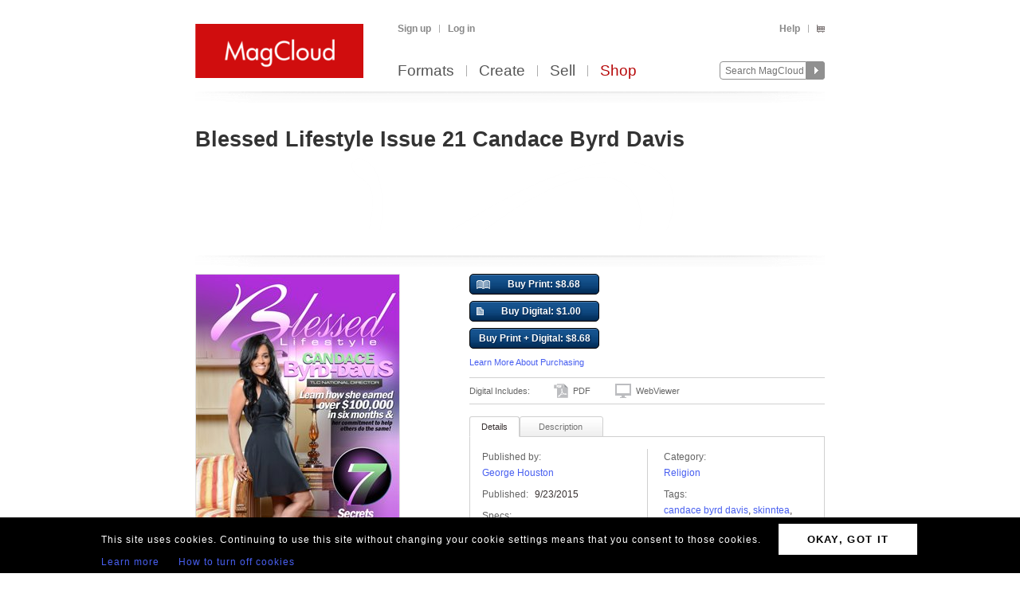

--- FILE ---
content_type: text/html; charset=utf-8
request_url: https://www.magcloud.com/browse/issue/981713
body_size: 16979
content:

<!DOCTYPE html>
<html xml:lang="en-US" xmlns="http://www.w3.org/1999/xhtml" xmlns:fb="http://ogp.me/ns/fb#">
  <head id="head" runat="server">
  

    <title>Blessed Lifestyle Issue 21 Candace B… | MagCloud</title>
	<meta http-equiv="X-UA-Compatible" content="IE=11" />
    

<meta content='text/html; charset=utf-8' http-equiv='Content-Type' />
<meta content='false' http-equiv='imagetoolbar' />
<meta content='true' name='MSSmartTagsPreventParsing' />
<meta name="google-site-verification" content="q_LTD9HqDWeDrZqzQBNo-LkcsVyTTzq5D94C90KVBZU" />
<meta name="msvalidate.01" content="00DB7368256687F09E8D5A198C788AE9" />

<meta name="title" content='Blessed Lifestyle Issue 21 Candace B… | MagCloud' />
<meta name="description" content="Great network marketers convert many of their social media followers into not only customers but into business partners, ultimately forging lifelong friendships. They share lifestyle products that work for them and curate the best choices for others. So this award is not just for the biggest earners in the industry--It is for the most inspiring leadership in the industry." />

    <link rel="canonical" href="https://www.magcloud.com/browse/issue/981713">


    <link rel="stylesheet" href="https://use.typekit.net/xyc3bss.css">

      <script type="text/javascript">
        var pattern = "://magcloud.com";
        if (window.location.href.indexOf(pattern) > 0) {
          var redirectUrl = window.location.href.replace(pattern, "://www.magcloud.com");
          window.location.href = redirectUrl;
        }
      </script>

    <!-- Google tag (gtag.js) -->
<script async src="https://www.googletagmanager.com/gtag/js?id=G-TKC76TC6QD"></script>
<script>
    window.dataLayer = window.dataLayer || [];
    function gtag() { dataLayer.push(arguments); }
    gtag('js', new Date());

    gtag('config', 'G-TKC76TC6QD');
gtag('event', "OTP_LandingPage"),{"OTP_LandingPage": "|browse|issue|981713"};
</script>


      <script src="/node_modules/jquery/dist/jquery.js?__v=10950343016" type="text/javascript"></script>


      <script src="/resource/gettext.js?__c=en-US&__v=10950343016" type="text/javascript"></script>
      
      <script src="/js/libs/underscore-min.js?__v=10950343016" type="text/javascript"></script>
      
      <script src="/js/libs/modernizr-1.7.min.js?__v=10950343016" type="text/javascript"></script>
      

      <link href='/favicon.ico' rel='shortcut icon' type='image/x-icon' />
      <link href='/touchicon.png' rel='apple-touch-icon' type='image/x-icon' />

      
            <link rel="alternate" type="application/rss+xml" title="Recent Publications" href="/feed/getrecentpublicationissues?publicationId=919220" />
        
        <script type="text/javascript">var __d = new Date(); $.post("https://www.magcloud.com/account/settimezoneoffsetajax", { offset: __d.getTimezoneOffset() * -1 });</script>
      
    <base href="https://www.magcloud.com/" />


<script type="text/javascript">
  $(document).ready(function () {
    
      if ($MC.GoogleAnalytics !== undefined) {
          $MC.GoogleAnalytics.init('');
      }
  });
</script>

    

    
  <link rel="stylesheet" type="text/css" media="screen, projection" href="/resource/10950343016/css?%2fcss%2freset.css+%2fcss%2fcore.css+%2fcss%2ficons.css+%2fcss%2fjsDatepicker.css+%2fcss%2ftour.css+%2fcss%2fShared%2fModules%2fEmailSignup.css+%2fcss%2fShared%2fbannerModal.css+%2fcss%2fsimpleIssueList.css+%2fcss%2fjqModal_Custom.css+%2fcss%2fSubscribe%2fPublication.css+%2fjs%2fjquery%2fjquery.mCustomScrollbar.css+%2fcss%2fDownloads%2fembed.css+%2fcss%2fShared%2fsocialMediaBadges.css+%2fcss%2fShared%2fcommentsWidget.css" />
  
  <link rel="stylesheet" type="text/css" media="print" href="/resource/10950343016/css?%2fcss%2fprint.css" />
  
<script type="text/javascript" src="/resource/10950343016/js?%2fjs%2fbrowserDetect.js+%2fjs%2fCore%2fpupa.js+%2fjs%2fCore%2fflashMessage.js+%2fjs%2fCore%2fg.js+%2fjs%2fCore%2fcallbacks.js+%2fjs%2fShared%2fdialog.js+%2fjs%2fShared%2fflyout.js+%2fjs%2ftour.js+%2fnode_modules%2fjquery-ui-dist%2fjquery-ui.min.js+%2fjs%2fjquery%2fjqmodal.js+%2fjs%2fjquery%2fjquery.mousewheel.js+%2fjs%2fsimpleIssueList.js+%2fjs%2fjquery%2fjquery.mcpager.js+%2fjs%2fjquery%2fjquery.jqote2.min.js+%2fjs%2fsubscribe%2fpreviewer.js+%2fjs%2fsubscribe%2fissue.js+%2fjs%2fcart%2faddToLibrary.js+%2fjs%2fjquery%2fjquery.fullscreen.js+%2fjs%2fjquery%2fjquery.mCustomScrollbar.js+%2fjs%2fDownloads%2fWebviewer%2fembed.js+%2fjs%2fShared%2ftabbed.js+%2fjs%2fSubscribe%2fappDetection.js+%2fjs%2fShared%2fissueLink.js"></script>


<script>
    $MC.assemblyVersion = '10950343016';
</script>
    


<!--[if IE]>
  <script type="text/javascript" src="/js/ieCss.js?__v=10950343016"></script>
  <script type="text/javascript">
    var ieCssUrl = "/css/ie.css?__v=10950343016";
    var ie9CssUrl = "/css/ie9.css?__v=10950343016";
    var selectivizrUrl = "/js/selectivizr.js?__v=10950343016";
    $MC.IE.init(ieCssUrl, ie9CssUrl, selectivizrUrl);
  </script>
<![endif]-->

<!-- Firefox -->
<style type="text/css">
  @-moz-document url-prefix() {
    /* button.mc-button {
      padding-top: 6px;
      padding-bottom: 6px;
    }
    button.mc-button.mini {
      padding-top: 4px;
      padding-bottom: 4px;
    } */
    .module.video .content {
      height: 315px;
      outline: 0;
    }
  }
</style>

    
  <script src="/js/core/st.js"></script> 
  


<meta property="fb:app_id" content="421593647888306" />
<meta property="og:url" content="https://www.magcloud.com/browse/issue/981713" />
<meta property="og:site_name" content="MagCloud" />
<meta property="og:title" content="Blessed Lifestyle Issue 21 Candace B…" />
<meta property="og:description" content="Great network marketers convert many of their social media followers into not only customers but into business partners, ultimately forging lifelong friendships. They share lifestyle products that work for them and curate the best choices for others. So this award is not just for the biggest earners in the industry--It is for the most inspiring leadership in the industry." />
<meta property="og:type" content="product" />
  <meta property="og:image" content="https://s3.amazonaws.com/storage3.magcloud.com/image/9b8d2bef01f57a4998ac09255560e1a1.jpg"/>
    <meta property="og:image:type" content="image/jpeg" />
  <!--
<PageMap>
  <DataObject type="issue">
    <Attribute name="issueId" value="981713" />
    <Attribute name="productTypeId" value="9" />
    <Attribute name="name" value="Blessed Lifestyle Issue 21 Candace Byrd Davis" />
    <Attribute name="description" value="Great network marketers convert many of their social media followers into not only customers but into business partners, ultimately forging lifelong friendships. They share lifestyle products that work for them and curate the best choices for others. So this award is not just for the biggest earners in the industry--It is for the most inspiring leadership in the industry." />
    <Attribute name="date" value="9/23/2015 1:33:16 AM" />
    <Attribute name="visibleToPublic" value="True" />
    <Attribute name="thumbnailUrl" value="https://s3.amazonaws.com/storage5.magcloud.com/image/04f7fe3ef6ed9440be952c6d1a1f4548.jpg" />
    <Attribute name="pageCount" value="48" />
      <Attribute name="productTypeId" value="9" />
      <Attribute name="tags" value="Candace Byrd Davis,Skinntea,total life changes" />
	<Attribute name="publicationId" value="919220" />
    <Attribute name="publicationName" value="Other Publications" />
  </DataObject>
</PageMap>
-->

  <style type="text/css">    
    div.header, div.main {
      padding-top: 0;
      padding-bottom: 8px;
    }
    .control-bar {
      margin-top: 15px;
      float: left;
    }
    .browse .header .info abbr {
      font-size: 100%;
    }
  </style>


  <script type="text/javascript">

      
        $(document).ready(function(){
          $MC.WebViewerEmbedded.init('body', '.launch-fullscreen');
        });
      

    $(document).ready(function() {
      var $tabContainer = $("#publicationTabs");

      var publicationTabs = new $MC.Tabbed($tabContainer, function(selectedTabId){
        if (selectedTabId === "publisher_tab") {
          $tabContainer.addClass("publisher");
        } else {
          $tabContainer.removeClass("publisher");
        }
      });
    });

    $(function() {
         
        var followUrl = 'https://www.magcloud.com/following/follow?publicationId=919220';
        var unfollowUrl = 'https://www.magcloud.com/following/unfollow?publicationId=919220';
        var previewUrls =  [
          'https://s3.amazonaws.com/storage5.magcloud.com/image/preview/72652e013fc9174fb15d0f719bea71ed.jpg', 'https://s3.amazonaws.com/storage4.magcloud.com/image/preview/7368a2ff238809408f5082f92382d19c.jpg', 'https://s3.amazonaws.com/storage4.magcloud.com/image/preview/6243b2bbaecd174582ab92613bb0b4f0.jpg', 'https://s3.amazonaws.com/storage4.magcloud.com/image/preview/dc28bd448e02d04cac9751722e5cefd3.jpg', 'https://s3.amazonaws.com/storage1.magcloud.com/image/preview/2b0f0d31684cdd42a708c007b38f7794.jpg', 'https://s3.amazonaws.com/storage4.magcloud.com/image/preview/bc2df742124e7c4ab242bcaf83d2b24a.jpg', 'https://s3.amazonaws.com/storage4.magcloud.com/image/preview/02e1ad8806bd214588afcb1854bcdbcd.jpg', 'https://s3.amazonaws.com/storage4.magcloud.com/image/preview/6a161720cb068144b5447168668e6084.jpg', 'https://s3.amazonaws.com/storage4.magcloud.com/image/preview/fcecbccc22b81241a465844089bc74b9.jpg', 'https://s3.amazonaws.com/storage2.magcloud.com/image/preview/eb8d1eadafd520439ede06ad6fb9a8a7.jpg', 'https://s3.amazonaws.com/storage2.magcloud.com/image/preview/d422b89314742743bee82011041f6df8.jpg', 'https://s3.amazonaws.com/storage3.magcloud.com/image/preview/6662c2e32adb4d4f9a6a9c90ff2f7c36.jpg', 'https://s3.amazonaws.com/storage.magcloud.com/image/preview/f200fecd30879c43b4426cb7446d8371.jpg', 'https://s3.amazonaws.com/storage5.magcloud.com/image/preview/2602a8bad751074e949f4294407a85ce.jpg', 'https://s3.amazonaws.com/storage5.magcloud.com/image/preview/f8b34ae46335ef46a6ca6f33cdd029ee.jpg', 'https://s3.amazonaws.com/storage.magcloud.com/image/preview/9b97d15e905b7b46995144338e51f953.jpg', 'https://s3.amazonaws.com/storage1.magcloud.com/image/preview/92dff30ed186644097774b01dcd503c1.jpg', 'https://s3.amazonaws.com/storage.magcloud.com/image/preview/7f91c20b7560174c866307cc9de554e3.jpg', 'https://s3.amazonaws.com/storage1.magcloud.com/image/preview/f0b5c573959261418ce774d584b4bf8d.jpg', 'https://s3.amazonaws.com/storage3.magcloud.com/image/preview/04d6880016bf9b43ab7e086e66224387.jpg', 'https://s3.amazonaws.com/storage2.magcloud.com/image/preview/29444ce3aa66d54c86774392dc14362c.jpg', 'https://s3.amazonaws.com/storage1.magcloud.com/image/preview/25b7aed251e4bd48b5977c66b387e818.jpg', 'https://s3.amazonaws.com/storage1.magcloud.com/image/preview/817b88380e4b9e4c9eb162c27ea938cb.jpg', 'https://s3.amazonaws.com/storage4.magcloud.com/image/preview/60b1fe685cf44246b51cc56b829d0338.jpg', 'https://s3.amazonaws.com/storage3.magcloud.com/image/preview/75d69e102efc644caf3919337865d09c.jpg', 'https://s3.amazonaws.com/storage5.magcloud.com/image/preview/8b04355b0539e94b93f28f8de4be5075.jpg', 'https://s3.amazonaws.com/storage.magcloud.com/image/preview/1292aecbb94608468c158a0e54304b9a.jpg', 'https://s3.amazonaws.com/storage5.magcloud.com/image/preview/6575ff78266eee40ba7cf824e6b895d3.jpg', 'https://s3.amazonaws.com/storage.magcloud.com/image/preview/2fce61b11c88a04bb9766185e3f4196e.jpg', 'https://s3.amazonaws.com/storage5.magcloud.com/image/preview/51349a8170f566429d8a2793ad3709b5.jpg', 'https://s3.amazonaws.com/storage5.magcloud.com/image/preview/5b8bcab87ab1104aadf948bf3ae2ae6d.jpg', 'https://s3.amazonaws.com/storage5.magcloud.com/image/preview/ae5b6292c334b146b8355ad28bf25f7d.jpg', 'https://s3.amazonaws.com/storage1.magcloud.com/image/preview/c84151a9ba08f34cbf1135fbe6fdc495.jpg', 'https://s3.amazonaws.com/storage4.magcloud.com/image/preview/207d88eea2f3334f8115bc9fdeaad58b.jpg', 'https://s3.amazonaws.com/storage1.magcloud.com/image/preview/0a3286c18468d64b9e33a1206be1971d.jpg', 'https://s3.amazonaws.com/storage5.magcloud.com/image/preview/85f7d9b1209539478f90d5f6c4cec839.jpg', 'https://s3.amazonaws.com/storage2.magcloud.com/image/preview/db853dde4b883d4b8a09541b1e0b0a70.jpg', 'https://s3.amazonaws.com/storage4.magcloud.com/image/preview/ce5c2872a2339843b158e21bfc049df9.jpg', 'https://s3.amazonaws.com/storage5.magcloud.com/image/preview/cb6e8319d26fcc4ea25ba89151814c86.jpg', 'https://s3.amazonaws.com/storage3.magcloud.com/image/preview/c4049a4db491ac4fa66f5d4478028491.jpg', 'https://s3.amazonaws.com/storage1.magcloud.com/image/preview/fd893f459cdd4045a959ed8ccdac006d.jpg', 'https://s3.amazonaws.com/storage.magcloud.com/image/preview/51e136eec9cc944abcc8b5d0d075c700.jpg', 'https://s3.amazonaws.com/storage4.magcloud.com/image/preview/0aaa83dd8075e04399545e433ed0f45a.jpg', 'https://s3.amazonaws.com/storage3.magcloud.com/image/preview/edda4b12cf70d040acd58f88278bf003.jpg', 'https://s3.amazonaws.com/storage.magcloud.com/image/preview/27e8b2b80d8d3c4db2a35614c5563302.jpg', 'https://s3.amazonaws.com/storage5.magcloud.com/image/preview/7a8c7fe3666b4b4a8e96845adb2904cb.jpg', 'https://s3.amazonaws.com/storage.magcloud.com/image/preview/a722f7c4df39f540af0c1c94f0c3c51b.jpg', 'https://s3.amazonaws.com/storage3.magcloud.com/image/preview/57e43f9f6a83764b82458c2fbdbcf613.jpg'
        ];
        var issuePageCount = 48;
        var previewLimit = 0;
        $MC.Issue.init(followUrl, unfollowUrl, previewUrls, issuePageCount, previewLimit);
    });
  </script>

    


    <script type="text/javascript">
      $(document).ready(function () {
        $MC.FlashMessage.init("#flash");
      });
    </script>
      



<!-- Hotjar Tracking Code for www.magcloud.com -->
<script>
    (function (h, o, t, j, a, r) {
        h.hj = h.hj || function () { (h.hj.q = h.hj.q || []).push(arguments) };
        h._hjSettings = { hjid: 46532, hjsv: 5 };
        a = o.getElementsByTagName('head')[0];
        r = o.createElement('script'); r.async = 1;
        r.src = t + h._hjSettings.hjid + j + h._hjSettings.hjsv;
        a.appendChild(r);
    })(window, document, '//static.hotjar.com/c/hotjar-', '.js?sv=');
</script>


  </head>

  <body id="browse">
  


<script type="text/javascript">
    /*** TEALIUM DATALAYER ***/
    utag_data = {
    };
    /*** TEALIUM SNIPPET ***/
    (function (t, e, a, l, i, u, m) {
        t = "blurb/magcloud"; // account/profile
        e = (function () {
            var host = document.location.hostname; return (/^(www\.)?magcloud\.com/).test(host) ? 'prod' : ((/ec2|integration|master|ws/).test(host) ? 'qa' : 'dev');
            }
        )();
        a = '/' + t + '/' + e + '/utag.js'; l = '//tags.tiqcdn.com/utag' + a; i = document; u = 'script'; m = i.createElement(u); m.src = l; m.type = 'text/java' + u; m.async = true; l = i.getElementsByTagName(u)[0]; l.parentNode.insertBefore(m, l);
    })();
</script>  




  <div id="container">
      




<div class="group mc-header" id="header">
  <div>
    <a class="logo" href="/">
      <img alt='MagCloud' src='/images/layout/mc-logo-large.png?__v=20111021&__v=10950343016' 
          title='Home' height='68' width='211' />
    </a>
  </div>

  <div class="group" id="menu">
    <div id='menu-links' class='group'>
      
            <ul class="login-info group">
              <li>
                <a id='hdrsignup' href='/signup'>
                  Sign up</a>
              </li>
              <li>
                <a id='hdrsignin' href='/account/loginfrom?url=%2Fbrowse%2Fissue%2F981713'>  
                  Log in</a>
              </li>
            </ul>
        

      <ul class='group'>        
        

        

        <li>
          <a href="/help">  
            Help</a>
        </li>
        
        <li>
          <a href="/cart">
          <span class="smaller add-to-cart icon" style="margin-right: 0;"></span>
          
          </a> 
        </li>           
      </ul>

    </div>
    <div id='optional-menu-links' class='group'>  
      <ul class='group'>
        
      </ul>
    </div>
      
    <div id='nav' class='group mc-nav'>
        
      <ul>
          <li >
            <a href="/formats">  
              Formats</a>
          </li>
          <li >
            <a href="/create">  
              Create</a>
              
          </li>
            <li >
              <a href="/sell">  
                Sell</a>
            </li>
            <li class="selected">
              <a href="/shop">  
                Shop</a>
            </li>
      </ul>
        

      <div id="searchContainer">
        
        <form id="searchForm" method="get" action='https://www.magcloud.com/browse/search'>          
          <input id="headerSearchBox" class="search text" name="q" type="text" title="Enter search text" maxlength="
              70" />
          <input id="headerSearchButton" type="image" src="/images/icons/search.png" />
        </form>
        
      </div>

    </div>
  </div>
</div>
    
 
 
<script type="text/javascript">
  $MC.preloadImages(["/images/icons/search-hover.png"]);

  function search(term) {
      var searchUrlPattern = 'https://www.magcloud.com/browse/search?q={0}';

      if (term != null && term.length > 0 && term != SEARCH_HINT) {
          var url = searchUrlPattern.replace("{0}", term);
          window.location.href = url;
      }
  }
  //URL: /
  //This comment must have .js in it or translation fails  
  var SEARCH_HINT = Gettext._("Search MagCloud");   //"Search MagCloud";

  $(document).ready(function() {
    $("#searchForm").bind("submit", function() {
        search($("#headerSearchBox").val());
        
        return false;
    });

    $("#headerSearchBox").focus(function() {
        if ($(this).val() == SEARCH_HINT) {
            $(this).val("");
            $(this).removeClass("new-search");
          }
        
        $("#headerSearchButton").attr("src", "/images/icons/search-hover.png");
    });

    $("#headerSearchBox").blur(function() {
        if ($(this).val() == "") {
            $(this).val(SEARCH_HINT);
            $(this).addClass("new-search");
        }
        
        $("#headerSearchButton").attr("src", "/images/icons/search.png");
      });

    $("#headerSearchBox").blur();
  });
</script>    

    
      <div class="group main-master" id="content">
        
<div id="flash" class="flash "
  title="Click to clear this message">    
  
</div>

        


        


        <div class="heading">
            <div id="heading-title" class="group">
              
  

<div id="magazineBanner_b6d55b53-728a-4150-80b4-0f76d82a0d2d">

  <div class="magazine-banner-text-header group in-default-collection">
    
		<h1 class="publication-name">            
          Blessed Lifestyle Issue 21 Candace Byrd Davis
        </h1>
      
  </div>
  
  <div class="magazine-banner-overlay" style="position:fixed; display:none;">
    <div class="group">
      <img class="magazine-banner-overlay-image" src="https://api.magcloud.com/Publication/919220/Logo?cacheToken=639057493956813749" alt="Other Publications" />
    </div>

    <div style="margin-top:6px;">
      <div style="float:left;">
        <a id="browseBannerImageFile_b6d55b53-728a-4150-80b4-0f76d82a0d2d" class="mini strong mc-button" href="#" style="*margin-top:-11px">
          Browse</a>
        <input type="text" id="browseBannerImageFileText_b6d55b53-728a-4150-80b4-0f76d82a0d2d" class="medium-small text" style="width:auto;" autocomplete="off" readonly="readonly" />
        <div class="clear"></div>
      </div>

      <div style="float:right;width: 532px;">
        <span class="smaller sans-serif note" style="line-height: 36px;">
          Maximum 790x90px. JPG, GIF, PNG.</span>
        <a href=" " class="mini mc-button upload-banner-image-button" onclick="">
          Upload Banner</a>
        <a href=" " class="mini mc-button cancel" onclick="">
          Cancel</a>
      </div>
    </div>

    <div class="banner-upload-error">
      <div class="clear"></div>
      <p class="smaller error note"></p>
    </div>
  </div>

  <div class="magazine-banner-container">
    <div class="magazine-banner-image-container">
      <a href="/browse/magazine/919220">
        <img src="https://api.magcloud.com/Publication/919220/Logo?cacheToken=639057493956813749" class="magazine-banner-image" alt="Other Publications" />
      </a>
      <div class="magazine-banner-image-hover-region">
        <div>
          <a class="magazine-banner-change-link" href=" "><span class='wrench icon'></span> 
            Change
          </a><br />
          <a class="magazine-banner-remove-link" href=" "><span class='remove icon'></span> 
            Remove
          </a>
        </div>
      </div>
    </div>
  </div>
</div>

<script type="text/javascript">
  $(function() {
    var removeBannerUrl = '/publish/removemagazinebannerimage/919220';
    var setMagazineBannerImageUrl = '/publish/setmagazinebannerimage/919220';
    var isOwner = false;
    var controlId = 'magazineBanner_b6d55b53-728a-4150-80b4-0f76d82a0d2d';
    var browseBannerImageFileId = 'browseBannerImageFile_b6d55b53-728a-4150-80b4-0f76d82a0d2d';
    var browseBannerImageFileTextId = 'browseBannerImageFileText_b6d55b53-728a-4150-80b4-0f76d82a0d2d';

    if (isOwner)
      new $MC.MagazineBanner(controlId, browseBannerImageFileId, browseBannerImageFileTextId, removeBannerUrl, setMagazineBannerImageUrl);
  });
</script>



            </div>
        
            <div id="heading-description" class="section group">
              
            </div>
        </div>
      </div>
    </div>

    
    <div class="blb-container">
      <div class="group main-master blb-content">
        <div id="mainpane" class="blb-mainpane mainpane group">
          










<div class="divided section-container">
  <div class="browse section group two-col" style="padding-top:7px">
    <div class="main" style="width:788px">
  
      

  <script type="text/javascript">
    var addToLibraryContainerSelector = "#issuedetails-pricecontainer";
    var handleAddToLibrary = function (successful, message) {
      var $container = $(addToLibraryContainerSelector);
      $("#button-action-message p", $container).html(message);
      $("#button-action-message", $container).show();
      if (successful) {
        $("#button-action-message", $container).addClass("success").removeClass("error");
        $(".addToLibrary", $container).unbind().click(function (e) {
          e.preventDefault();
        });
      }
      else {
        $("#button-action-message", $container).addClass("error").removeClass("success");
      }
    };

    $(function () {
      var addToLibrary = $MC.AddToLibrary.init(handleAddToLibrary, addToLibraryContainerSelector);
    });
  </script>
  <div class="issue digest" style="position:relative">
    <div id="coverAndSharing">
      


<div class="thumb-box
    nomargins
    large
    "
>

  
	<a class="thumb launch-fullscreen" href="/webviewer/981713?isEmbedded=True"
    
 title="Click to Read Sample" rel="nofollow" target="_blank">
		<img src="https://s3.amazonaws.com/storage3.magcloud.com/image/9b8d2bef01f57a4998ac09255560e1a1.jpg"
 alt="Publication preview" />
	</a>

  
</div>


      <div class="clear"></div>
      <img class="showcase" src="/images/detail-page-shelf.png" />
              <a href="/webviewer/981713?isEmbedded=True"
                class="launch-fullscreen read sample" target="_blank" style="bottom: 160px;float: left;position: absolute;left:-8px;">
                Read Sample 
              </a>
            <div style="clear:both"></div>
            <ul class="share group show-preview">
              <li>
                <a rel="nofollow" id="ShowPreviewLink" href=" " class="white-gradient test_showAPreview">
                  <span class="preview icon large"></span>
                  Preview
                </a>
              </li>
            </ul>

<script>
$(document).ready(function(){
  // Social Button fade in
  setTimeout(function () {
    $('.social-buttons.fadeout').fadeOut('slow');
    $('.social-buttons.wrapper').css('overflow','visible');
  }, 3000); // This timeout is to gracefully load all buttons at once

  // Animates element while adding or removing a class name, horizontally or vertically
  function setElementVisibilityWithAnimation($element, className, startWidth, endWidth, isVisible, animationTime, isWidth ) {
    function animationDone(){
      if (!isVisible) {
        $element.hide();
        $element.removeClass(className);
      }
    }
    if (isVisible) {
      $element.addClass(className);
      $element.show();
    }
    $element.width(startWidth);
    if (isWidth) {
      $element.animate({
        width: endWidth
      }, animationTime, animationDone);
    } else {
      $element.animate({
        height: endWidth
      }, animationTime, animationDone);
    }
  }

  // More Button extended view toggle
  function toggleSlideView($toggledElement, visibleCallback, hiddenCallback) {
    if ($toggledElement.is(':visible')) {
      hiddenCallback();
    } else {
      visibleCallback();
    }
  };

  var $morebtn = $('.expanded.social-buttons.alignment-center');
  var expandedWidth = ($('.more.expanded .social-media-badge').length * 20 + 6); //Test on /Learn and logged in on /Browse/Issue after changing values

  // Social More Button
  $('.more').children('span').click(function (e) {
    e.preventDefault();
    toggleSlideView($morebtn,
      function () {
        setElementVisibilityWithAnimation($morebtn, 'visible', 0, expandedWidth, true, 300, true)
      },
      function () {
        setElementVisibilityWithAnimation($morebtn, 'visible', expandedWidth, 0, false, 300, true)
      });
    return false;
  });
  
  $(document).click(function (e) {
    if (!$(e.target).is(".more .button-white")) {
      setElementVisibilityWithAnimation($morebtn, 'visible', expandedWidth, 0, false, 300, true)
    }
  });

});
</script>

<div class="social-buttons wrapper">
    <div class="social-buttons alignment-center">
            <div class="social-media-badge large" data-source="Facebook">


<div id="fb-root"></div>

<fb:like href="https://www.magcloud.com/browse/issue/981713" show_faces="false" data-layout="button_count" width="445" action="like" send="false"
>
</fb:like>

<script>
  $(document).ready(function(){
    // This method is executed after the SDK script has loaded
    window.fbAsyncInit = function () {
      FB.init({
        appId: "421593647888306",
        status: true, // check login status
        cookie: true, // enable cookies to allow the server to access the session
        xfbml: true  // parse XFBML
      });
      _ga.trackFacebook();

      //Track like event
      FB.Event.subscribe('edge.create', function (href, widget) {
        //$MC.log('You just liked ' + href);
          $MC.GoogleAnalytics.doEventTrack("general", "Shared-Publication-Facebook", "981713");
          $MC.GoogleAnalytics.doReferrEventTrack("general", "Shared-Publication-Facebook", "981713");
      });

      //Track unlike event
      //FB.Event.subscribe('edge.remove', function (href, widget) {
        //$MC.log('You just unliked ' + href);
        //$MC.GoogleAnalytics.doEventTrack("general", "Shared-Publication-Facebook", "981713");
      //});



      //FB.Event.subscribe("xfbml.render", function (response) {
        // do what ever
        //console.log('comments loaded');
      //});

      //FB.Event.subscribe("xfbml.render", function (response) {
        //$MC.log('like button loaded');
        //$('#infoMenu.side-menu').removeClass('not-loaded');
      //});
      
    };

    // Load the SDK's source Asynchronously
    (function (d) {
      var js, id = 'facebook-jssdk', ref = d.getElementsByTagName('script')[0];
      if (d.getElementById(id)) { return; }
      js = d.createElement('script'); js.id = id; js.async = true;
      js.src = "//connect.facebook.net/en_US/all.js";
      ref.parentNode.insertBefore(js, ref);
    }(document));
  });
</script>            </div>    
            <div class="social-media-badge large" data-source="Twitter">

<a href="https://twitter.com/share" class="twitter-share-button" data-url="https://www.magcloud.com/browse/issue/981713?__r=&amp;s=w" data-text="Blessed Lifestyle Issue 21 Candace Byrd Davis" data-count="none">Tweet</a>

<script>    
// First, load the widgets.js file asynchronously 
window.twttr = (function (d, s, id) {
  var t, js, fjs = d.getElementsByTagName(s)[0];
  if (d.getElementById(id)) return; js = d.createElement(s); js.id = id;
  js.src = "//platform.twitter.com/widgets.js"; fjs.parentNode.insertBefore(js, fjs);
  return window.twttr || (t = { _e: [], ready: function (f) { t._e.push(f) } });
}(document, "script", "twitter-wjs"));

var _trackEvent = function (event_provider, socialAction, opt_target, opt_pagePath) {
  //_gaq.push(_ga.getSocialActionTrackers_('twitter', socialAction, opt_target, opt_pagePath));

  if (socialAction == "click" && !!$MC.GoogleAnalytics) {
      $MC.GoogleAnalytics.doEventTrack("general", "Shared-Publication-Twitter", "981713");
      $MC.GoogleAnalytics.doReferrEventTrack("general", "Shared-Publication-Twitter", "981713");
  }
};

// Log any kind of Web Intent event to Google Analytics
// Category: "twitter_web_intents"
// Action: Intent Event Type
// Label: Identifier for action taken: tweet_id, screen_name/user_id, click region

// Define our custom event handlers
function clickEventToAnalytics(intent_event) {
    if (intent_event) {
      _trackEvent('twitter_web_intents', intent_event.type, "https://www.magcloud.com/browse/issue/981713", "https://www.magcloud.com/browse/issue/981713");
    };
}

function tweetIntentToAnalytics(intent_event) {
    if (intent_event) {
      _trackEvent('twitter_web_intents', intent_event.type, "https://www.magcloud.com/browse/issue/981713", "https://www.magcloud.com/browse/issue/981713");
    };
}

function favIntentToAnalytics(intent_event) {
    tweetIntentToAnalytics(intent_event);
}

function retweetIntentToAnalytics(intent_event) {
    if (intent_event) {
        var label = intent_event.data.source_tweet_id;
        _trackEvent('twitter_web_intents', intent_event.type, label, "https://www.magcloud.com/browse/issue/981713");
    };
}

function followIntentToAnalytics(intent_event) {
    if (intent_event) {
        var label = intent_event.data.user_id + " (" + intent_event.data.screen_name + ")";
        _trackEvent('twitter_web_intents', intent_event.type, label, "https://www.magcloud.com/browse/issue/981713");
    };
}

// Wait for the asynchronous resources to load
twttr.ready(function (twttr) {
    // Now bind our custom intent events
    twttr.events.bind('click', clickEventToAnalytics);
    twttr.events.bind('tweet', tweetIntentToAnalytics);
    twttr.events.bind('retweet', retweetIntentToAnalytics);
    twttr.events.bind('favorite', favIntentToAnalytics);
    twttr.events.bind('follow', followIntentToAnalytics);
});

  </script>            </div>    
            <div class="social-media-badge large" data-source="Pinterest">


<a href="https://pinterest.com/pin/create/button/?url=https%3a%2f%2fwww.magcloud.com%2fbrowse%2fissue%2f981713%3f__r%3d%26s%3dw&amp;media=https%3a%2f%2fs3.amazonaws.com%2fstorage3.magcloud.com%2fimage%2f9b8d2bef01f57a4998ac09255560e1a1.jpg&amp;description=Other+Publications%3a+Blessed+Lifestyle+Issue+21+Candace+Byrd+Davis%2c+%248.68+from+MagCloud" class="pin-it-button ga-social-event ga-referrer-event ga-event" count-layout="none"
  target="_blank"
  data-socialprovider="Pinterest"
  data-socialaction="share"
  data-eventcategory='general' data-eventaction='Shared-Publication-Pinterest' data-eventlabel='981713'
  >
  <img border="0" src="//assets.pinterest.com/images/PinExt.png" title="Pin It" />
</a>
            </div>    
    </div>
    <div class="social-buttons overlay fadeout"></div>
</div>



<div class="comments-wrapper">
	
  <a class="toggle white-gradient">
      <span class="text">
        Show Comments
      </span>
      <span class="icon comment"></span>
    </a>
	<div class="comments  ">
    
    
  
		<div class="fb-comments" data-href="https://www.magcloud.com/browse/issue/981713" data-num-posts="10" data-width="450"></div>
	</div>
</div>

<script>
  $(document).ready(function () {
    // Comments Box Toggle
    var $commentsWrapper = $('.comments-wrapper');
    var $commentIcon = $('.icon', $commentsWrapper);

    $('.comments-wrapper .toggle, .comments-wrapper .icon').click(function (e) {
      e.preventDefault();
      if ($('.comments', $commentsWrapper).is(':visible')) {
        $('.toggle .text', $commentsWrapper).text('Show Comments');
        $commentIcon.removeClass('minus');
      }
      else {
        $('.toggle .text', $commentsWrapper).text('Hide Comments');
        $commentIcon.addClass('minus');
      }
      $('.comments', $commentsWrapper).toggle();
      return false;
    });

    $(document).click(function(e){
      if (!$(e.target).is(".comments-wrapper .toggle")) {
        $('.toggle .text', $commentsWrapper).text('Show Comments');
        $commentIcon.removeClass('minus');
        $('.comments').hide();
      }
    });

  });
</script>        <div class="clear"></div>
    </div>
    <div class="group info" style="margin-left: 16px;width: 444px;" >


<div id="issueLinkDialog" class="get-issue-link dlgbox jqmWindow">
  <div class="dlghead group">
    <h2>
      Get the Link to This Publication</h2>
  </div>

  <div class="narrow form-container dlgbody group main">
    <ul class="group">
      <li class="group">
        <label class="wraps">
          Publication link:</label>
        <div class="not-input" style="margin:0;">
          <input class="text" id="IssueLink" name="IssueLink" type="text" value="https://www.magcloud.com/browse/issue/981713" />
        </div>
      </li>
      <li class="form-item group">
        <p class="note">
          You can copy and paste this link into any site, or bookmark it online or offline with any service.
        </p>
      </li>
      <li class="form-item group">
        <a id="issueLink_close" class="strong mc-button jqmClose test_closeIssueLink">
          Done
        </a>
      </li>
    </ul>
  </div>
</div>
        <div class="group"> 
          

  <div id="issuedetails-pricecontainer" class="issuedetails-pricecontainer group">
    <div class="group" style="overflow: visible;">
      <ul class="buy-button-layout">
        <li>
          <a class="buy mini mc-button test_navToAddIssue" rel="nofollow" href="/cart/addissue/981713">
            <span class="buy-print-button icon"></span>
            Buy Print: $8.68 
          </a>
        </li>
      </ul>
        <div class="clear"/>
                     <a class="mini buy mc-button test_navToAddDigitalIssue" rel="nofollow" href="/cart/addissue/981713?type=Digital">
                         <span class="buy-digital-button icon"></span>       
                         Buy Digital: $1.00
                     </a>
      <div id="button-action-message" style="">
        <p>
          <img src="/images/ajax-loader-big.gif" alt="Adding to digital library..." />
        </p>
      </div>
    </div>
    <ul class="group more-info" style="overflow: visible;">
    

      <li class="heavy note">
        <a class="buy mini mc-button test_navToAddIssue" rel="nofollow" href="/cart/addissue/981713?type=PrintAndDigital">
          Buy Print + Digital:
          $8.68  
        </a>
      </li>
    
    <li>
      <a href="/help/faq/category/ordering-checkout " target="_new" class="action2 test_navToDigitalDownloadsHelp">
        Learn More About Purchasing
      </a>
    </li>
  </ul>
  </div>


          
            <div class="heavy note digital-includes group" style="">
              Digital Includes:
              <span class="digital pdf">PDF</span>
              <span class="digital webviewer">WebViewer</span>
            </div>   
        </div>  
        <div id="publicationTabs">  
          
          <ul id="tabControl" class="tab-control group"> 
            <li class="tab selected" data-tabid="details_tab">Details</li>
            <li class="tab" data-tabid="description_tab">Description</li> 
          </ul>  
          
          <div class="tabs-body" style="top:24px; width: 100%; height: 236px; overflow-y: auto;" >
            <div class="tab-content selected details_tab">  
              

<dl class="info">
  <dt class="first publisher">
    Published by:</dt>
  <dd>
    <a href="/user/houstoncomm" class="test_navToUserHome">George Houston</a>
  </dd>
          
          
          
  <dt class="publish-date">
    Published:</dt>
  <dd>
    9/23/2015
  </dd>

  <dt>
    Specs:</dt>
  <dd>


<div class="issueProductInfo">
    <span class="print-icon inline product-info icon"></span>
    <span class="issueProductInfo_ProductName">
        Digest</span>
    <span class="issueProductInfo_Separator">
        /
    </span>                        
    <span class="issueProductInfo_SizeInfo">
        5.25&quot; x 8.25&quot;</span>
</div>    <span style="display:block;vertical-align:top;">
      48 pages
    </span>
          
      <span style="display:block">
      Saddle-stitched
      </span>
  </dd>
</dl>
<dl style="float:left;width: 40%;margin-left: 20px;">          
    <dt>
      Category:</dt>
    <dd>
      <a class="test_navToCategory" href="/shop/category/religion">Religion</a> 
    </dd>
          
    <dt>
      Tags:</dt>
    <dd class="issue-tags">
<a class="test_navToTag" href="/shop/tag/candace%20byrd%20davis?p=0">Candace Byrd Davis</a>, <a class="test_navToTag" href="/shop/tag/skinntea?p=0">Skinntea</a>, <a class="test_navToTag" href="/shop/tag/total%20life%20changes?p=0">total life changes</a>    </dd>
</dl>               
            </div>
            
            <div class="tab-content description_tab">
              <p>              
Great network marketers convert many of their social media followers into not only customers but into business partners, ultimately forging lifelong friendships. They share lifestyle products that work for them and curate the best choices for others. So this award is not just for the biggest earners in the industry--It is for the most inspiring leadership in the industry.              </p>
            </div>
            
          </div>
        </div>
    </div>
  </div>

    </div>
  </div>

    
    <div class="section group one-col">
      <div class='header'>
        <h2>
<a href='/browse/magazine/919220'>Other Publications</a> by George Houston        </h2>

		    <h3 class="secondary note">
1 - 3 of 20 other publications 		    </h3>		
      </div>

      <div class="control-grid-container">
		    <ul class="control-grid">
		<li class="clear">
			

<div class="priced-issue">
  <div class="small-issue-detail group">
    


<div class="thumb-box
    topright
    small
    "
>

  
	<a class="thumb " href="/browse/issue/1082795"
    
 title="Blessed Lifestyle Issue 22 Dream Girl">
		<img src="https://s3.amazonaws.com/storage3.magcloud.com/image/d015aa8a548f8e43a8f5231547979fe9.jpg"
 alt="Blessed Lifestyle Issue 22 Dream Girl" />
	</a>

  
</div>


    <div style="display:inline-block;width:140px;">
      <div class='info'>
        <a href="/browse/issue/1082795" class="issue-title test_navToIssue">
          <strong>Blessed Lifestyle Issue 22 Dream Girl</strong> 
        </a>
      </div>
      

<div class="issueProductInfo">
    <span class="print-icon inline product-info icon"></span>
    <span class="issueProductInfo_ProductName">
        Digest</span>
    <span class="issueProductInfo_Separator">
        /
    </span>                        
    <span class="issueProductInfo_SizeInfo">
        5.25&quot; x 8.25&quot;</span>
</div>

<p class="description pricing" style="margin-bottom:0px;line-height:16px;">
  <span class="smaller note">
      <span class="inline buy-print icon"></span>
      Print:
  </span>
  <span class="smaller note">
    <strong>$7.68</strong>  
    
      +
      <span class="inline digital-bundle icon" title="Free Digital with Print Purchase" 
      style="margin:0 0 -6px 0;"></span>
    
  </span>
</p>


  <p class="description pricing" style="margin-bottom:0px;line-height:16px;">
    <span class="smaller note">
      <span class="smaller inline buy-digital icon"></span>
     Digital:
    </span>

    
      <span class="smaller note">
        <strong>$2.40</strong>
      </span>
    
  </p>


    </div>
  </div>
</div>

		</li>
		<li class="">
			

<div class="priced-issue">
  <div class="small-issue-detail group">
    


<div class="thumb-box
    topright
    small
    "
>

  
	<a class="thumb " href="/browse/issue/981705"
    
 title="Blessed Lifestyle Issue 21 The Andersons">
		<img src="https://s3.amazonaws.com/storage3.magcloud.com/image/6a067367967b634181e689b9405b36c2.jpg"
 alt="Blessed Lifestyle Issue 21 The Andersons" />
	</a>

  
</div>


    <div style="display:inline-block;width:140px;">
      <div class='info'>
        <a href="/browse/issue/981705" class="issue-title test_navToIssue">
          <strong>Blessed Lifestyle Issue 21 The Andersons</strong> 
        </a>
      </div>
      

<div class="issueProductInfo">
    <span class="print-icon inline product-info icon"></span>
    <span class="issueProductInfo_ProductName">
        Digest</span>
    <span class="issueProductInfo_Separator">
        /
    </span>                        
    <span class="issueProductInfo_SizeInfo">
        5.25&quot; x 8.25&quot;</span>
</div>

<p class="description pricing" style="margin-bottom:0px;line-height:16px;">
  <span class="smaller note">
      <span class="inline buy-print icon"></span>
      Print:
  </span>
  <span class="smaller note">
    <strong>$8.68</strong>  
    
      +
      <span class="inline digital-bundle icon" title="Free Digital with Print Purchase" 
      style="margin:0 0 -6px 0;"></span>
    
  </span>
</p>


  <p class="description pricing" style="margin-bottom:0px;line-height:16px;">
    <span class="smaller note">
      <span class="smaller inline buy-digital icon"></span>
     Digital:
    </span>

    
      <span class="smaller note">
        <strong>$1.00</strong>
      </span>
    
  </p>


    </div>
  </div>
</div>

		</li>
		<li class="last-col">
			

<div class="priced-issue">
  <div class="small-issue-detail group">
    


<div class="thumb-box
    topright
    small
    "
>

  
	<a class="thumb " href="/browse/issue/981693"
    
 title="Blessed Lifestyle Issue 21 Miguel Nunez">
		<img src="https://s3.amazonaws.com/storage5.magcloud.com/image/4d6fac44541ebb4f929db3cf05ece11b.jpg"
 alt="Blessed Lifestyle Issue 21 Miguel Nunez" />
	</a>

  
</div>


    <div style="display:inline-block;width:140px;">
      <div class='info'>
        <a href="/browse/issue/981693" class="issue-title test_navToIssue">
          <strong>Blessed Lifestyle Issue 21 Miguel Nunez</strong> 
        </a>
      </div>
      

<div class="issueProductInfo">
    <span class="print-icon inline product-info icon"></span>
    <span class="issueProductInfo_ProductName">
        Digest</span>
    <span class="issueProductInfo_Separator">
        /
    </span>                        
    <span class="issueProductInfo_SizeInfo">
        5.25&quot; x 8.25&quot;</span>
</div>

<p class="description pricing" style="margin-bottom:0px;line-height:16px;">
  <span class="smaller note">
      <span class="inline buy-print icon"></span>
      Print:
  </span>
  <span class="smaller note">
    <strong>$8.68</strong>  
    
      +
      <span class="inline digital-bundle icon" title="Free Digital with Print Purchase" 
      style="margin:0 0 -6px 0;"></span>
    
  </span>
</p>


  <p class="description pricing" style="margin-bottom:0px;line-height:16px;">
    <span class="smaller note">
      <span class="smaller inline buy-digital icon"></span>
     Digital:
    </span>

    
      <span class="smaller note">
        <strong>$1.00</strong>
      </span>
    
  </p>


    </div>
  </div>
</div>

		</li>
</ul>
      </div>
    </div>


  
<div id="PreviewerControl_6e3507a3-f7ab-44fc-8eb2-6a5d4a132588" class="jqmWindow previewer digest">
  <a href=" " class="close-button">
    <img src="/images/icons/preview-close.png" />
  </a>
  <h3 class="previewer-title">
    
    <span class="issue-title">Blessed Lifestyle Issue 21 Candace Byrd Davis</span>
  </h3>

  <div class="previewer-body"></div>

  
    <div class="cart-button-container">
      <a rel="nofollow" href="/cart/addissue/981713" class="mini mc-button cart-button">
        <span class="invert-cart icon"></span>
        Add to Cart
      </a>
    </div>
  
</div>

<script type='text/html' id='PreviewerBodyTemplate_6e3507a3-f7ab-44fc-8eb2-6a5d4a132588'>
<![CDATA[

<div>
  <table class="preview-img-container digest">
    <tr>
      <td class="button-cell">
        <$ if (!this.isFirstPage) { $>
          <a href=" " class="prev-link">
            <img src="/images/buttons/preview-prev.png" />
          </a>
        <$ } $>
      </td>
      <td class="left image-cell" style="height: <$= this.imageHeight $>px;">
        <$ if (this.leftImage) { $>
          <a href=" " class="left preview-img-link digest">
            <img src="<$= this.leftImage $>" class="left preview-img" style="float:right;"/>
          </a>
        <$ } else if (this.page !== 0) { $>
          <span>
            Sorry, the publisher has removed further pages for preview.</span>
        <$ } $>
      </td>
      <td class="right image-cell" style="height: <$= this.imageHeight $>px;">
        <$ if (this.rightImage) { $>
          <a href=" " class="right preview-img-link">
            <img src="<$= this.rightImage $>" class="right preview-img" style=""/>
          </a>
        <$ } else if (this.page !== this.pageCount - 1) { $>
          <span>
            Sorry, the publisher has removed further pages for preview.</span>
        <$ } $>
      </td>
      <td class="button-cell">
        <$ if (!this.isLastPage) { $><a href=" " class="next-link"><img src="/images/buttons/preview-next.png" /></a><$ } $>
      </td>
    </tr>
  </table>
  <div class="page-index">
    <$ var pageLinkCount = 9;
       var pageLinkIntervalLength = Math.min(pageLinkCount, this.previewPageLimit);
       var start = Math.max(0, 
        Math.min(
          this.page - Math.floor(pageLinkIntervalLength/2), 
          this.previewPageLimit - pageLinkIntervalLength
          )
        );
       var end = start + pageLinkIntervalLength;
       for (var p = start; p < end; p++) { 
        var isFrontCover = (p === 0);
        var isBackCover = (p === this.pageCount - 1);
       $>
       <$ if (p === start && !isFrontCover) { $><a href=" " class="page-link" page="<$= this.page - 1 $>">…</a><$ } $>
       <$ if (p !== this.page) { $>
        <a href=" " class="<$= (isFrontCover || isBackCover) ? 'cover ' : '' $>page-link" page="<$= p $>">
       <$ } else { $>
        <span class="<$= (isFrontCover || isBackCover) ? 'cover' : '' $>">
       <$ } $>
       <$ if (isFrontCover) { $>
        Front Cover
       <$ } else if (isBackCover) { $>
        Back Cover
       <$ } else { $>
        <$= (p * 2) + "-" + (p * 2 + 1)  $>
       <$ } $>
       <$ if (p !== this.page) { $>
        </a>
       <$ } else { $>
        </span>
       <$ } $>
       <$ if (p === end - 1 && !isBackCover) { $>
        <$ if (p >= this.previewPageLimit - 1) { $>
          (previewing <$= (this.previewIssuePageLimit) + " of " + (this.issuePageCount)  $> pages)
        <$ } else { $>
          <a href=" " class="page-link" page="<$= this.page + 1 $>">…</a>
        <$ } $>
       <$ } $>
    <$ } $>
  </div>
</div>
]]>
</script>

</div>

        </div>





          <div id="contentfooter" class="section group">
          
        </div>
      
        
  <div class="rss section group sans-serif">
    <p class="feeds">
      <span class='feed icon'></span>
      
        <a href="/feed/getrecentpublicationissues?publicationId=919220">Recent Publications</a>
    </p>
    
    <p class='about note'>
    <!-- odd code formatting here to keep on page formatting correct-->
      (<a href='/browse/feeds'>About RSS</a>)
    </p>
  </div>            

      </div>
    
      

<div class="group mc-footer" id="footer">
  <ul class="link-section">
    

      <li>
        

        <a href="/formats" >
          Formats
            
        </a>
      </li>
    

      <li>
        

        <a href="/create" >
          Create
            
        </a>
      </li>
    

      <li>
        

        <a href="/sell" >
          Sell
            
        </a>
      </li>
    

      <li>
        

        <a href="/shop" >
          Shop
            
        </a>
      </li>
    

      <li>
        

        <a href="/blog" target='_blank'>
          Blog
            
        </a>
      </li>
    

      <li>
        

        <a href="/help" >
          Help
            
        </a>
      </li>
    

      <li>
        

        <a href="/about/terms" >
          Terms
            
        </a>
      </li>
    

      <li>
        

        <a href="https://www.blurb.com/privacy" target='_blank'>
          Privacy
            
        </a>
      </li>
    

      <li>
        

        <a href="/sitemap" >
          Sitemap
            
        </a>
      </li>
    
  </ul>

  <div class="social">
    

<ul class="find-us-list">
    <li><a href="https://www.facebook.com/MagCloud" target="_blank">
      <img src="/images/social/facebook.png?__v=10950343016" alt="Facebook" />
    </a></li>
    <li><a href="https://twitter.com/#!/magcloud" target="_blank">
      <img src="/images/social/twitter.png?__v=10950343016" alt="Twitter" />
    </a></li>
        <li><a href="https://pinterest.com/magcloud" target="_blank">
            <img src="/images/social/pinterest.png?__v=10950343016" alt="Pinterest" />
        </a></li>
        <li>
            <a href="https://www.instagram.com/magcloud" target="_blank">
                <img src="/images/social/instagram.png?__v=10950343016" alt="Instagram" />
            </a>
        </li>
</ul>

  </div>

  <p class="copyright note">
    &copy; 2026 RPI Print, Inc.
  </p>
</div>

    </div>
    
  <br clear="all" />
<section class="gdpr-banner">
    <table class="gdpr-banner__table">
        <tr>
        <td>
            <p class="gdpr-banner__text">This site uses cookies. Continuing to use this site without changing your cookie settings means that you consent to those cookies.</p>
            <a href="/gdprlearnmore" class="gdpr-banner__link">Learn more</a>
            <a href="/gdprhowto" class="gdpr-banner__link">How to turn off cookies</a>
        </td>
        <td>
            <a href="/gdprok" class="gdpr-banner__btn">OKAY, GOT IT</a>
        </td>
        </tr>
    </table>                       
</section>
  </body>
</html>
